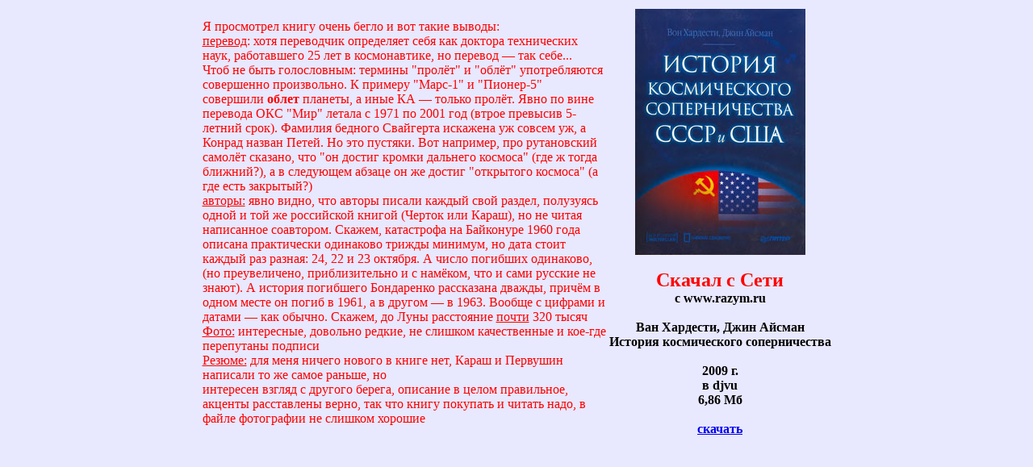

--- FILE ---
content_type: text/html
request_url: https://epizodsspace.airbase.ru/bibl/hardesti/istor-kos-soper-2009/01.html
body_size: 1629
content:
<!DOCTYPE HTML PUBLIC "-//W3C//DTD HTML 4.0 Transitional//EN">
<html LANG="ru">
<head>
<title>��� ��������, ���� ������. ������� ������������ �������������</title>
<STYLE type="text/css">
p{ text-indent: 32; margin-bottom: 0; margin-top: 0;}
</STYLE>
</head>
<body bgcolor="#e8e8ff">

<table align=center><tr><td width=500><font color=#ff0000>� ���������� ����� ����� ����� � ��� ����� ������:<br>
<u>�������</u>: ���� ���������� ���������� ���� ��� ������� ����������� ����, ����������� 25 ��� � ������������, �� ������� � ��� ����...<br>
���� �� ���� �����������: ������� "�����" � "����" ������������� ���������� �����������. � ������� "����-1" � "������-5" ��������� <b>�����</b> �������, � ���� �� � ������ �����. ���� �� ���� �������� ��� "���" ������ � 1971 �� 2001 ��� (����� �������� 5-������ ����). ������� ������� ��������� �������� �� ������ ��, � ������ ������ �����. �� ��� �������. ��� ��������, ��� ����������� ������ �������, ��� "�� ������ ������ �������� �������" (��� � ����� �������?), � � ��������� ������ �� �� ������ "��������� �������" (� ��� ���� ��������?)<br>
<u>������:</u> ���� �����, ��� ������ ������ ������ ���� ������, ��������� ����� � ��� �� ���������� ������ (������ ��� �����), �� �� ����� ���������� ���������. ������, ���������� �� ��������� 1960 ���� ������� ����������� ��������� ������ �������, �� ���� ����� ������ ��� ������: 24, 22 � 23 �������. � ����� �������� ���������, (�� ������������, �������������� � � ������, ��� � ���� ������� �� �����). � ������� ��������� ���������� ���������� ������, ������ � ����� ����� �� ����� � 1961, � � ������ � � 1963. ������ � ������� � ������ � ��� ������. ������, �� ���� ���������� <u>�����</u> 320 �����<br>
<u>����:</u> ����������, �������� ������, �� ������� ������������ � ���-��� ���������� �������<br>
<u>������:</u> ��� ���� ������ ������ � ����� ���, ����� � �������� �������� �� �� ����� ������, ��<br>
��������� ������ � ������� ������, �������� � ����� ����������, ������� ����������� �����, ��� ��� ����� �������� � ������ ����, � ����� ���������� �� ������� �������</font></td><td align=center><a href="../../oblojki/h/hardesti-istoria-2009.jpg"><img src="../../oblojki/h/hardesti-istoria-2009s.jpg" width="211" height="305"></a><br>
<br>
<b><font size="+2" color=#ff0000>������ � ����</font><br>
� www.razym.ru<br>
<br>

��� ��������, ���� ������<br>
������� ������������ �������������<br><br>
2009 �.<br>

� djvu<br>
6,86 ��<br><br>
<a href="istorija.djvu">�������</a>
</b></font></td></tr></table>
</body>
</html>
